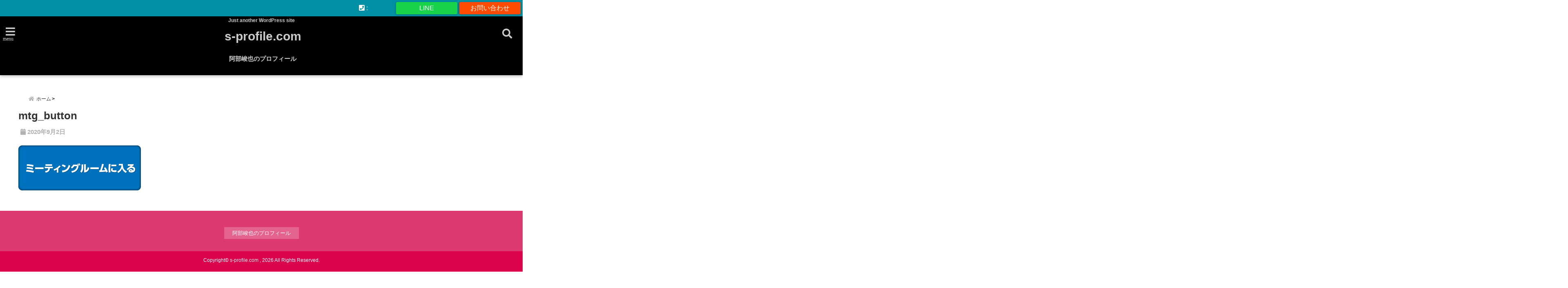

--- FILE ---
content_type: text/html; charset=UTF-8
request_url: https://s-profile.com/naoto-okuno/mtg_button/
body_size: 15603
content:
<!DOCTYPE html>
<!--[if lt IE 7]> <html class="ie6" dir="ltr" lang="ja"
	prefix="og: https://ogp.me/ns#" > <![endif]-->
<!--[if IE 7]> <html class="i7" dir="ltr" lang="ja"
	prefix="og: https://ogp.me/ns#" > <![endif]-->
<!--[if IE 8]> <html class="ie" dir="ltr" lang="ja"
	prefix="og: https://ogp.me/ns#" > <![endif]-->
<!--[if gt IE 8]><!--> <html dir="ltr" lang="ja"
	prefix="og: https://ogp.me/ns#" > <!--<![endif]-->
<head>
<meta charset="UTF-8" />
<meta name="viewport" content="width=device-width,initial-scale=1.0,user-scalable=no">
<meta name="format-detection" content="telephone=no" />
<meta name="theme-color" content="#4285f4">


<meta name="description" content="" />
<!-- OGP -->
<meta property="og:type" content="website">
<meta property="og:title" content="mtg_button" />
<meta property="og:description" content="" />
<meta property="og:url" content="https://s-profile.com/naoto-okuno/mtg_button/" />
<meta property="og:image" content="">
<meta property="og:site_name" content="s-profile.com" />
<meta property="og:locale" content="ja_JP" />
<meta property="fb:admins" content="280000225843319" />
<meta property="fb:app_id" content="1760580897575502" />
<meta name="robots" content="max-image-preview:large" />
<!-- /OGP -->
<style>
*{margin:0;padding:0}
main,article,aside,header,canvas,details,figcaption,figure,footer,nav,section,summary{display:block}
body{font-family:font-family: Helvetica Neue, Helvetica, Hiragino Sans, 'ヒラギノ角ゴ ProN W3', Hiragino Kaku Gothic ProN, "メイリオ", Meiryo, sans-serif;min-width:320px;word-wrap:break-word;background-color:#f2f2f2;overflow:hidden}
#wpadminbar{position:fixed!important}
#totalcover{position:relative}
#header-gazou-pc{display:none;}
.gf{font-family:'Yeseva One',sans-serif;font-weight:700}
a{position:relative;color:#4169e1;display:inline-block;text-decoration:underline;transition:.3s}
img,video,object{max-width:100%;height:auto;border:none;vertical-align:bottom;-webkit-transition:.8s;-moz-transition:.8s;-o-transition:.8s;-ms-transition:.8s;transition:.8s}
.smanone{display:none}
.clearfix:after{content:".";display:block;clear:both;height:0;visibility:hidden}
.clearfix{display:inline-block}
.clearfix{display:block}
.clear{clear:both}
iframe{max-width:100%;max-height:100%}
p{font-size:16px;font-weight:300;line-height:1.9em;margin-bottom:20px;clear:both}
header .sitename{font-size:22px;font-weight:800;color:#fff;line-height:22px;padding:0;height:40px;margin-bottom:0}
header .sitename a{font-size:22px;width:90%;color:#333;text-decoration:none;font-weight:700;line-height:40px}
header h1{font-size:12px;color:#666;font-weight:400}
header a{color:#FFF;text-decoration:none}
header .descr{height:12px;text-align:center;font-size:10px;padding:0 10px 3px;color:#666;font-weight:700;margin:0 .67em;line-height:12px}
ul.breadcrumb li {list-style: none;	font-size:12px;}
ul.breadcrumb li a { display: block;float:left; padding: 2px 0 2px 0;margin: 0 5px 0 0;}
ul.breadcrumb li:first-child a:before {content: "\f015";font-family: "Font Awesome\ 5 Free";font-weight: bold;color: #000;margin-right: 5px;}
ul.breadcrumb li a:after {content: ">";font-weight: bold;margin:0 10px 0 2px;margin-right: 5px;color:#010101;}
ul.breadcrumb li:last-child{display:none;}
h2{font-weight:700;font-size:20px;padding:1em 1.5em;background:#f6f6f6;margin:10px 0;border-radius:3px;color:#1a1a1a;line-height:1.6em}
h3 a{color:#333;font-weight:800;text-decoration:none}
#footer-navigation{margin:10px 0 30px}
#footer{background:#997a3d}
#footer_w{width:2000px;margin:20px auto;text-align:left}
#topnews h3{border-width:0}
#topnews dl.clearfix{position:relative;padding:8px 5px;margin:0 0 15px;transition:.3s ease;overflow:hidden;border-radius:2px;box-shadow:0 1px 4px rgba(0,0,0,.3)}
.readmore{display:none}
#topnews .trim{height:90px;overflow:hidden}
#topnews dt{width:40%;float:left;position:relative}
#topnews dt a{width:100%}
#topnews dt img{width:100%}
.category_info p{position:absolute;z-index:1;background:#4899b2;padding:3px;font-size:12px;line-height:14px;color:#fff}
#topnews dd{width:56%;padding:2px 5px;float:left}
#topnews .clearfix dd h3{font-size:14px;font-weight:700;padding:0;margin-bottom:2px}
#topnews .clearfix dd h3 a{font-weight:500;color:#333;text-decoration:none;line-height:1.3em;font-size:.9em}
#topnews .clearfix dd p{font-size:16px;color:#666;line-height:18px}
#topnews .clearfix dd .blog_info p{float:left;font-size:12px;font-weight:700;color:#009fc1;line-height:13px;margin:0 0 3px;padding:0 2px;width:100%}
li.recentcomments a:before{display:none}
#side aside ul li{list-style:none}
#side aside ul{margin:0 5px;padding:5px}
#side aside h4{font-size:14px;font-weight:700;background:#fc51a2;color:#870e4e;padding:10px 5px 10px 10px;margin:0 5px;line-height:33px;border-radius:.15em;clear:both}
#side aside ul li a{display:inline-block;line-height:1.8em;margin:5px 0 15px;padding:0 5px 0 35px;list-style:none}
#side aside ul li a:before{content:"\f35a";font-family:Font Awesome\ 5 Free;position:absolute;left:3px;color:#656565;font-weight:700;font-size:1.2em;top:1px}
#side aside #mybox ul{color:#1a1a1a;margin-bottom:20px;padding:0 5px 10px;border-radius:3px;list-style:none}
#side p{font-size:.8em;line-height:24px}
#before-footer{clear:both}
#before-footer-inner{clear:both}
#main-navigation ul{position:relative;left:50%;float:left}
#main-navigation ul li{list-style:none;padding:0 10px;font-size:13px;display:block;position:relative;left:-50%;float:left}
#main-navigation ul li a{color:#fff;padding:10px;border-radius:1px;background:rgba(255,255,255,0);position:relative;margin:0;font-weight:700;font-size:15px}
#main-navigation li a{text-align:center;text-decoration:none;padding:5px 10px;display:block;-webkit-transition:all .3s ease;-moz-transition:all .3s ease;-o-transition:all .3s ease;transition:all .3s ease}
#main-navigation li ul{display:none;background:rgba(18,16,94,0);border-top:1px #ccc;border-bottom:1px #ccc;border-radius:2px;padding:0;position:absolute;top:100%;left:0;margin:0 0 0 -1px;z-index:999}
#footer-navigation ul{position:relative;left:50%;float:left}
#footer-navigation ul li{list-style:none;padding-left:0;font-size:13px;display:inline;position:relative;left:-50%;float:left}
#footer-navigation li a{text-align:center;margin:10px 5px;text-decoration:none;padding:5px 20px;display:block;font-size:.8em;line-height:1.5em;font-weight:500;color:#fff;background:rgba(255,255,255,0.21)}
#side aside #search{padding-bottom:0;position:relative;clear:both;margin:10px}
#mybox input#s{margin-top:10px;background:#e8e8e8}
form#searchform{position:relative}
#search{margin:75px 10px}
#s{height:60px;color:#333;font-size:16px;border-radius:3px;border-top-style:none;border-right-style:none;border-bottom-style:none;border-left-style:none;background:#fff;z-index:1;padding:10px 50px 10px 5px;width:100%;box-sizing:border-box;position:relative;box-shadow:0 1px 5px rgba(0,0,0,.3)}
button#searchsubmit{width:45px;height:45px;padding:0;font-family:Font Awesome\ 5 Free;font-size:28px;border:none;background:transparent;position:absolute;z-index:1;top:12px;right:5px;color:#5a5a5a}
#side aside button#searchsubmit{top:20px}
#side aside .side-profile a{font-weight:bold;}
.pagination{clear:both;position:relative;font-size:18px;line-height:18px;margin:0 20px 20px;padding:0 0 40px}
.pagination span,.pagination a{display:block;float:left;border-radius:3px;margin:2px 2px 2px 0;padding:6px 9px 5px;text-decoration:none;width:auto;color:#45b0e6}
.pagination .current{padding:6px 9px 5px;color:#fff;background-color:#45b0e6}
#page-top{position:fixed;z-index:997;bottom:70px;right:0;font-size:30px}
#header-upper-area{max-width:100%;padding:0;background:#FFF;margin:0 auto;box-shadow:0 2px 8px 0 rgba(0,0,0,.3);position:relative;z-index:2;width:100%}
.transmission #header-upper-area{position:absolute;background:rgba(0,0,0,0);box-shadow:0 0 0}
.transmission .header-info{position:absolute;bottom:0}
#logo-area{padding:0 10px;margin:0 auto;text-align:center;position:relative}
#logo{width:100%;text-align:center;margin:0 auto}
p.sitename{padding:3px 0;margin:0 35px;height:100%;min-height:40px}
#header-gazou-area{max-width:2500px;padding:0;margin:0 auto;position:relative;overflow:hidden}
#navi-area{text-align:center;max-width:1200px;padding:10px;margin:0 auto}
#top-upper{max-width:1200px;padding:0 auto;margin:0 auto 15px}
#top-under{max-width:820px;margin:0 auto;float:none;clear:both}
header{text-align:center;padding-top:3px}
#gazou{height:auto;max-width:100%!important}
footer{clear:both;padding:20px 0;text-align:center}
html{overflow:auto}
body{overflow:hidden}
footer{margin:0 -200%;padding:20px 200%}
#side aside a{font-weight:400;color:#333;text-decoration:none}
#footer_w{width:100%;margin:0 auto 20px;padding:0}
#footer{clear:both;float:none;width:auto;position:static!important}
#spnaviwrap{padding:0;text-align:center;clear:both}
#spnaviwrap .spnavi ul li{float:left;display:block;width:300px;max-width:23%;height:100%;margin:0 1% 2px}
#spnaviwrap .spnavi ul li{padding:0}
#spnaviwrap .spnavi ul li a{display:-webkit-flex;display:flex;-webkit-align-items:center;align-items:center;-webkit-justify-content:center;justify-content:center;position:relative;height:16px;line-height:12px;text-align:left;padding:7px 5px;color:#fff;font-size:10px;font-weight:700;border-radius:3px}
#speheader{overflow:hidden;background-image:url();background-position:50% 50%;background-repeat:no-repeat;background-size:cover;-webkit-background-size:cover;-moz-background-size:cover;-o-background-size:cover;height:300px;margin:0 -100px;font-size:10px}
#header-sp-wrap{overflow:hidden;height:100%;}
#header-sp{position:relative;margin:-5px -0}
#header-sp-innner-center{position: absolute;top: 50%;left: 50%;-webkit-transform: translate(-50%,-50%);-moz-transform: translate(-50%,-50%);-ms-transform: translate(-50%,-50%);-o-transform: translate(-50%,-50%);transform: translate(-50%,-50%);width: 90%;height: auto;}
.header-info{display:block;font-size:.85em;text-align:center;margin:0 auto;padding:0;position:absolute;width:100%}
.header-info a{width:80%;display:block;color:#fff;font-weight:700;padding:7px 10px;border-radius:30px;margin:10px auto;text-decoration:none;box-shadow:0 3px 8px -3px rgba(0,0,0,.3);background:#ff0074;position:relative;z-index:1}
#wrapper{max-width:600px;padding:0;margin:0 auto}
#content{float:left;margin:0 auto;width:100%}
#contentInner{background:#fff;border-radius:2px}
main{margin:0 0 10px;padding:0 5px 40px}
.lpwide2{background:#fff;margin:0 -100px;padding:20px 100px;clear:both}
.lpwide2-inner{max-width:420px;width:100%;padding:0}
.textwidget{margin:0;padding:5px}
#copy{background:#000;padding:5px 500px 10px;text-align:center;color:#fff;width:auto;margin:0 -500px;clear:both}
#copy a{color:#eaeaea;text-decoration:none}
#copy p{margin-bottom:0;font-size:.75em}
.ripple{position:relative;overflow:hidden}
h2.toppage{background:none;text-align:center;margin:0}
#start-menu{display:none}
#left-menu{width:40px;height:40px;line-height:40px;border-radius:3px;text-align:center;font-size:23px;color:#fff;position:absolute;z-index:1;padding:3px;top:-5px;left:-1px;animation:fadeIn .5s ease 0 1 normal}
.menu-title{font-family:'Noto Sans JP';position:absolute;font-size:10px;top:25px;left:7px;animation:fadeIn .3s ease 0 1 normal;color:#fff}
#left-menu-wrap ul li a{color:#2d2d2d;font-size:.9em;font-weight:700;width:100%;padding:5px;margin:5px 0}
#left-menu-wrap ul{list-style:none}
#left-menu-wrap ul.sub-menu{padding-left:20px}
#left-menu-wrap ul.sub-menu a{font-weight:500}
#left-menu-wrap{position:fixed;z-index:998;top:0;left:-400px;overflow:hidden;width:265px;height:85%;overflow-y:auto;color:#1a1a1a;text-align:left;background:#fff;margin:0 auto;padding:150px 10px 0;border-radius:3px;box-shadow:0 5px 14px 3px rgba(0,0,0,.3)}
.left-menu-yohaku{padding:50px}
.left-menu-header{display:block;background:#3298b0;position:absolute;top:0;height:150px;width:100%;left:0}
.left-menu-header p.sitename{display:block;position:relative;top:80px;padding:5px;margin:0}
.left-menu-close{display:none}
#start-search{display:none}
#search-button{position:absolute;z-index:1;padding:3px;top:-2px;right:5px;width:36px;height:36px;line-height:38px;border-radius:50%;text-align:center;font-size:20px;color:#fff;-webkit-transition:all .3s ease;-moz-transition:all .3s ease;-o-transition:all .3s ease;overflow:hidden;z-index:997}
#search-button-close{display:none}
#search-wrap{display:none}
li.cat-item{list-style:none}
#footer_w{width:98%;margin:0 2% 20px;padding:0}
#top-under{max-width:800px}
#before-footer .textwidget{padding:0 10px}
.header-contact{position:fixed;bottom:0;width:100%;left:0;text-align:center;z-index:3}
#wp-a11y-speak-polite{display:none}
.footer-fix-menu{position:fixed;bottom:0;height:65px;background:#f3f3f3;z-index:9999;border-top:1px solid #ccc}
.footer-fix-menu a{color:#494949;text-decoration:none}
.footer-table-ul.pcnone{display:table;padding:0;table-layout:fixed;text-align:center;width:100%}
.footer-table-ul.pcnone li{display:table-cell;vertical-align:top;height:65px;background:#f3f3f3}
.footer-icon{font-size:1.5em}
.footer-memu-text{font-size:10px;margin:2px 0 0}
.social-share-button{max-width:320px;margin:0 auto;padding:10px;text-align:center}
.social-share-button ul{padding:0;margin:10px 0}
#side aside #mybox .social-share-button ul{padding:0;margin:0}
#side aside .social-share-button ul li a{display:block;padding:0;margin:0 auto;width:40px;font-size:1.4em;border-radius:50%;color:#333}
#side aside .social-share-button ul li{line-height:1.5em;padding:5px}
.social-share-button ul{display:table;table-layout:fixed;text-align:center;width:100%}
.social-share-button ul li{display:table-cell;vertical-align:center}
.social-share-button ul li a:before{display:none}
.side-name{font-size:1.2em;font-weight:700;text-align:center;margin:3px 0}
.side-job{text-align:center;font-size:.85em;font-weight:700;margin:10px auto;line-height:20px}
.side-profimg{text-align:center;margin:0}
.side-profimg img{border-radius:50%;margin:0}
.side-profile p{margin:10px 0;padding:0 5px}
.side-profile .social-share-button{padding:0}
.social-prof-link a{padding:10px}
@media only screen and (min-width: 420px){
ul.breadcrumb li a {margin: 10px 5px 10px 0;}
}
@media only screen and (min-width: 781px) {
.footer-table-ul.pcnone{display:none;}
#header-gazou-pc{display:block;}
}
</style>
<!-- レンダリングブロック対応 animatedCSS-->
<script>
requestAnimationFrame(function(l){l=document.createElement('link');
l.rel='stylesheet';l.href='https://s-profile.com/wp-content/themes/seal1_5/css/animate.css';document.head.appendChild(l)})
</script>
<!-- レンダリングブロック対応 Fontawesome-->
<script>
requestAnimationFrame(function(l){l=document.createElement('link');
l.rel='stylesheet';l.href='https://use.fontawesome.com/releases/v5.5.0/css/all.css';document.head.appendChild(l)})
</script>
<link rel="alternate" type="application/rss+xml" title="s-profile.com RSS Feed" href="https://s-profile.com/feed/" />
<link rel="pingback" href="https://s-profile.com/xmlrpc.php" />
<link rel="pingback" href="https://s-profile.com/xmlrpc.php" />
<link rel="preconnect" href="https://use.fontawesome.com">
<link rel="preconnect" href="https://ajax.googleapis.com">
<link rel="preconnect" href="https://fonts.googleapis.com">
<link rel="preconnect" href="https://connect.facebook.net">
<link rel="preconnect" href="https://p.rfihub.com">
<link rel="preconnect" href="https://tags.bkrtx.com">
<link rel="preconnect" href="https://www.googletagmanager.com">
<link rel="preconnect" href="https://cdn.treasuredata.com">
<link rel="preconnect" href="https://uh.nakanohito.jp">
<link rel="preconnect" href="https://a.o2u.jp">
<link rel="preconnect" href="https://sync.im-apps.net">
<link rel="preconnect" href="https://jp-gmtdmp.mookie1.com">
<link rel="preconnect" href="https://www.googleadservices.com">
<link rel="preconnect" href="https://cm.g.doubleclick.net">
<link rel="preconnect" href="https://cdn.audiencedata.net">
<link rel="preconnect" href="https://ps.eyeota.net">
<link rel="preconnect" href="https://tg.socdm.com">

		<!-- All in One SEO 4.3.1.1 - aioseo.com -->
		<title>mtg_button | s-profile.com</title>
		<meta name="robots" content="noindex, nofollow, max-snippet:-1, max-image-preview:large, max-video-preview:-1" />
		<link rel="canonical" href="https://s-profile.com/naoto-okuno/mtg_button/" />
		<meta name="generator" content="All in One SEO (AIOSEO) 4.3.1.1 " />
		<meta property="og:locale" content="ja_JP" />
		<meta property="og:site_name" content="s-profile.com" />
		<meta property="og:type" content="article" />
		<meta property="og:title" content="mtg_button | s-profile.com" />
		<meta property="og:url" content="https://s-profile.com/naoto-okuno/mtg_button/" />
		<meta property="article:published_time" content="2020-09-01T15:17:49+00:00" />
		<meta property="article:modified_time" content="2020-09-01T15:17:49+00:00" />
		<meta name="twitter:card" content="summary_large_image" />
		<meta name="twitter:title" content="mtg_button | s-profile.com" />
		<script type="application/ld+json" class="aioseo-schema">
			{"@context":"https:\/\/schema.org","@graph":[{"@type":"BreadcrumbList","@id":"https:\/\/s-profile.com\/naoto-okuno\/mtg_button\/#breadcrumblist","itemListElement":[{"@type":"ListItem","@id":"https:\/\/s-profile.com\/#listItem","position":1,"item":{"@type":"WebPage","@id":"https:\/\/s-profile.com\/","name":"\u30db\u30fc\u30e0","description":"Just another WordPress site","url":"https:\/\/s-profile.com\/"},"nextItem":"https:\/\/s-profile.com\/naoto-okuno\/mtg_button\/#listItem"},{"@type":"ListItem","@id":"https:\/\/s-profile.com\/naoto-okuno\/mtg_button\/#listItem","position":2,"item":{"@type":"WebPage","@id":"https:\/\/s-profile.com\/naoto-okuno\/mtg_button\/","name":"mtg_button","url":"https:\/\/s-profile.com\/naoto-okuno\/mtg_button\/"},"previousItem":"https:\/\/s-profile.com\/#listItem"}]},{"@type":"ItemPage","@id":"https:\/\/s-profile.com\/naoto-okuno\/mtg_button\/#itempage","url":"https:\/\/s-profile.com\/naoto-okuno\/mtg_button\/","name":"mtg_button | s-profile.com","inLanguage":"ja","isPartOf":{"@id":"https:\/\/s-profile.com\/#website"},"breadcrumb":{"@id":"https:\/\/s-profile.com\/naoto-okuno\/mtg_button\/#breadcrumblist"},"datePublished":"2020-09-01T15:17:49+09:00","dateModified":"2020-09-01T15:17:49+09:00"},{"@type":"Organization","@id":"https:\/\/s-profile.com\/#organization","name":"s-profile.com","url":"https:\/\/s-profile.com\/"},{"@type":"WebSite","@id":"https:\/\/s-profile.com\/#website","url":"https:\/\/s-profile.com\/","name":"s-profile.com","description":"Just another WordPress site","inLanguage":"ja","publisher":{"@id":"https:\/\/s-profile.com\/#organization"}}]}
		</script>
		<!-- All in One SEO -->

<link rel='dns-prefetch' href='//ajax.googleapis.com' />
<link rel='dns-prefetch' href='//www.google.com' />
<link rel="alternate" title="oEmbed (JSON)" type="application/json+oembed" href="https://s-profile.com/wp-json/oembed/1.0/embed?url=https%3A%2F%2Fs-profile.com%2Fnaoto-okuno%2Fmtg_button%2F" />
<link rel="alternate" title="oEmbed (XML)" type="text/xml+oembed" href="https://s-profile.com/wp-json/oembed/1.0/embed?url=https%3A%2F%2Fs-profile.com%2Fnaoto-okuno%2Fmtg_button%2F&#038;format=xml" />
<style id='wp-img-auto-sizes-contain-inline-css' type='text/css'>
img:is([sizes=auto i],[sizes^="auto," i]){contain-intrinsic-size:3000px 1500px}
/*# sourceURL=wp-img-auto-sizes-contain-inline-css */
</style>
<style id='wp-emoji-styles-inline-css' type='text/css'>

	img.wp-smiley, img.emoji {
		display: inline !important;
		border: none !important;
		box-shadow: none !important;
		height: 1em !important;
		width: 1em !important;
		margin: 0 0.07em !important;
		vertical-align: -0.1em !important;
		background: none !important;
		padding: 0 !important;
	}
/*# sourceURL=wp-emoji-styles-inline-css */
</style>
<link rel='stylesheet' id='wp-block-library-css' href='https://s-profile.com/wp-includes/css/dist/block-library/style.min.css?ver=6.9' type='text/css' media='all' />
<style id='wp-block-library-inline-css' type='text/css'>
/*wp_block_styles_on_demand_placeholder:69673b896ea88*/
/*# sourceURL=wp-block-library-inline-css */
</style>
<style id='classic-theme-styles-inline-css' type='text/css'>
/*! This file is auto-generated */
.wp-block-button__link{color:#fff;background-color:#32373c;border-radius:9999px;box-shadow:none;text-decoration:none;padding:calc(.667em + 2px) calc(1.333em + 2px);font-size:1.125em}.wp-block-file__button{background:#32373c;color:#fff;text-decoration:none}
/*# sourceURL=/wp-includes/css/classic-themes.min.css */
</style>
<link rel='stylesheet' id='toc-screen-css' href='https://s-profile.com/wp-content/plugins/table-of-contents-plus/screen.min.css?ver=2302' type='text/css' media='all' />
<link rel='stylesheet' id='ppress-frontend-css' href='https://s-profile.com/wp-content/plugins/wp-user-avatar/assets/css/frontend.min.css?ver=4.7.0' type='text/css' media='all' />
<link rel='stylesheet' id='ppress-flatpickr-css' href='https://s-profile.com/wp-content/plugins/wp-user-avatar/assets/flatpickr/flatpickr.min.css?ver=4.7.0' type='text/css' media='all' />
<link rel='stylesheet' id='ppress-select2-css' href='https://s-profile.com/wp-content/plugins/wp-user-avatar/assets/select2/select2.min.css?ver=6.9' type='text/css' media='all' />
<link rel='stylesheet' id='style-css' href='https://s-profile.com/wp-content/themes/seal1_5/style.css?ver=6.9' type='text/css' media='all' />
<link rel='stylesheet' id='child-style-css' href='https://s-profile.com/wp-content/themes/seal1_5_child/style.css?ver=6.9' type='text/css' media='all' />
<link rel="https://api.w.org/" href="https://s-profile.com/wp-json/" /><link rel="alternate" title="JSON" type="application/json" href="https://s-profile.com/wp-json/wp/v2/media/146" /><link rel='shortlink' href='https://s-profile.com/?p=146' />
<!-- Google Tag Manager -->
<script>(function(w,d,s,l,i){w[l]=w[l]||[];w[l].push({'gtm.start':
new Date().getTime(),event:'gtm.js'});var f=d.getElementsByTagName(s)[0],
j=d.createElement(s),dl=l!='dataLayer'?'&l='+l:'';j.async=true;j.src=
'https://www.googletagmanager.com/gtm.js?id='+i+dl;f.parentNode.insertBefore(j,f);
})(window,document,'script','dataLayer','GTM-KBPSFFD');</script>
<!-- End Google Tag Manager -->

<style type="text/css">




/*カスタマイザーサイトカラー*/
/*1-AB*/
#header-upper-area {
	background: -webkit-linear-gradient(left, #000000, #000000); 
	background: linear-gradient(to right, #000000, #000000); 
}

/* 2*/
#left-menu { color: #cacaca;}
header .sitename a { color: #cacaca;}
header h1 { color: #cacaca;}
header .descr { color: #cacaca;}
.menu-title { color: #cacaca;}
header .sitename { color: #cacaca;}
#main-navigation ul li a { color: #cacaca;}
#search-button{ color: #cacaca;}
/*3*/
.left-menu-header { background:#4d4d4d;}
#left-menu-wrap h4 { background:#4d4d4d;}

/*4*/
#spnaviwrap .spnavi ul li a { color: #ffffff;}
#navi-large-area a { color: #ffffff;}

/* 5*/
#spnaviwrap .spnavi ul li a{ background:#333333;}
/* 6*/
#main-navigation li a:hover {color: #00c2d7;}


/* 7*/
#main-navigation li a:hover{ background:#333333;}
/* 8*/
#main-navigation li ul li a{ color: #ffffff;}

/*9*/
#main-navigation li ul li a{background:#00c2d7;}



/* 8*/
body { color:#000000;}
.post h3 {	color:#000000;}

/* 9*/
a { color:#1a66ff;
}
/*ページャー*/
.pagination span, .pagination a {color: #1a66ff;}
.pagination .current {
	background-color: #1a66ff;
}
#comments input[type="submit"]{
	background-color: #1a66ff;
}
.kijisita-category a{background:#1a66ff;}
.hashtag a {color: #1a66ff;}
#prof-kijisita .prof-under-article-right-profurl a{background: #1a66ff;}
.tagcloud a{background: #1a66ff;}
#breadcrumb i.fa.fa-home{color: #1a66ff;}
#breadcrumb i.fa.fa-folder{color: #1a66ff;}
/* 10*/
a:hover { color:#50c1a3;}
/*ページャー*/
.pagination a:hover {background-color: #50c1a3;}
#comments input[type="submit"]:hover{background-color: #50c1a3;}

/* 11*/
.btn-wrap a{ 
	background:#F44336;
	border:2px solid #F44336;
}
.btn-wrap.kotei1 a{ 
	background:#F44336;
	border:1px solid #F44336;
}

.btn-wrap.ghost a {
    border: 2px solid #F44336;
    color: #F44336;
}

/* 12*/
/*普通のボタンの色*/
.btn-wrap a:hover{ 
	background:#FF9800;
	border:2px solid #FF9800;
}
/*固定幅1のボタン*/
.btn-wrap.kotei1 a:hover{ 
	background:#FF9800;
	color:#fff;
	border:1px solid #FF9800;
}
.btn-wrap.ghost a:hover {
    border: 2px solid #FF9800;
	background:#FF9800;
    color: #fff;
}

/* 13*/
.btn-wrap.spe a {
	border: 2px solid #bf272d;
	background-color:#bf272d;
}

.btn-wrap.spe a::before,
.btn-wrap.spe a::after {
	background: #bf272d;
}
.btn-wrap.spe2 a {
	border: 2px solid #bf272d;
	background-color:#bf272d;
}

.btn-wrap.spe2 a::before,
.btn-wrap.spe2 a::after {
	background: #bf272d;
}
.btn-wrap.ghostspe a {
	border: 2px solid #bf272d;
	color: #bf272d;
}
.btn-wrap.zoomin a {
	border: 2px solid #bf272d;
	color: #bf272d;
}
.btn-wrap.zoomin a:hover::after {
	background: #bf272d;
}
.btn-wrap.zoomin a:hover {
	background-color: #bf272d;
	border-color: #bf272d;
}
.btn-wrap.down a{
	border: 2px solid #bf272d;
	color: #bf272d;
}
.btn-wrap.down a::after {
	background: #bf272d;
}


/* 14*/
.btn-wrap.spe a:hover {
	border-color: #2ad3a6;
	color: #2ad3a6;
}

.btn-wrap.spe a:hover::before,
.btn-wrap.spe a:hover::after {
	background-color: #2ad3a6;
}
.btn-wrap.spe2 a:hover {
	border-color: #2ad3a6;
	color: #2ad3a6;
}

.btn-wrap.spe2 a:hover::before,
.btn-wrap.spe2 a:hover::after {
	background-color: #2ad3a6;
}
.btn-wrap.ghostspe a:hover {
	background-color: #2ad3a6;
	border-color: #2ad3a6;
}


/* 15*/
.post h2{background: #ffffff;}
h2{background: #ffffff;}
.post .fukidasi h2{background: #ffffff;}
.post .material h2{background: #ffffff;}
.post .fukidasi h2:after{border-top: 15px solid #ffffff;}
.post .shadow h2{background: #ffffff;}
.post .ribbon h2{background: #ffffff;}
.post .ribbon h2::before,
.post .ribbon h2::after{border-top: 5px solid #ffffff;}
.post .ribbon h2::before{border-left: 5px solid #ffffff;}
.post .ribbon h2::after{border-right: 5px solid #ffffff;}
.post .under-gradline h2{color:#ffffff;}
.post .under-gradline h2:after{
	background: -moz-linear-gradient(to right, #ffffff, transparent);
	background: -webkit-linear-gradient(to right, #ffffff, transparent);
	background: linear-gradient(to right, #ffffff, transparent);
}
.post .first-big h2{color:#1a1a1a;}
.post .first-big h2:first-letter {
	color:#ffffff;
	border-bottom:solid 3px #ffffff;
}
.post .hamiwaku h2{
	border-top: solid 3px #ffffff;
	border-bottom: solid 3px #ffffff;
	color:#ffffff;
}
.post .hamiwaku h2:before,.post .hamiwaku h2:after{
	background-color: #ffffff;
}
.post .chapter h2{
	border:3px solid #ffffff;
	color:#ffffff;
}
.post .chapter h2::after{color: #ffffff;}
.post .icon h2 {background:#ffffff;}
.post h3 {
	border-color: #ffffff;
	color:#ffffff;
}
.post .h3underline h3 {
	border-color: #ffffff;
	color:#ffffff;
}
.post .thin-underline h3 {
	border-color: #ffffff;
	color:#ffffff;
}
.post .lh3 h3{
	border-color: #ffffff;
	color:#ffffff;
}
.post .stripes h3:after {
background: -webkit-repeating-linear-gradient(-45deg, #ffffff, #ffffff 0px, #fff 2px, #fff 2px);
background: repeating-linear-gradient(-45deg, #ffffff, #ffffff 0px, #fff 2px, #fff 2px);
}
.post .box2 h3{color: #ffffff;}
.post .box2 h3::before{color: #ffffff;}
.post .box2 h3::after{color: #A1B8D1;}
.post h4{	color:#ffffff;}
.post .trans-color h4{	color:#ffffff;}
.post .cube-icon h4{	color:#ffffff;}
.post .left-border h4{border-color: #ffffff;}
.post .left-thin-border h4{border-color: #ffffff;}
#newposts h4.widgettitle {
background: #ffffff;
}
.sankaku {
    border-top: 30px solid #ffffff;
}
#side aside h4{background:#ffffff;}

/* 16*/
h2{color: #000000;}
.post .material h2{color: #000000;}
h2.toppage{color:#1a1a1a;}
h2.archiev{color:#1a1a1a;}
.post h2{color: #000000;}
.post .ribbon h2{color: #000000;}
.post .icon h2 {color: #000000;}
.post .icon h2:before{color: #000000;}
#newposts h4.widgettitle {color: #000000;}
#side aside h4{color: #000000;}
#newposts h4.widgettitle span{color: #000000;}

/* 17*/
ul.breadcrumb li:first-child a:before{color: #b1b1b1;}
.category_info p{background: #b1b1b1;}
.prof-under-article{background: #b1b1b1;}
#prof-kijisita{background: #b1b1b1;}
.blogbox p { color: #b1b1b1;}
.koukai { color: #b1b1b1;}
.koushin { color: #b1b1b1;}
#kanren .clearfix dt .blog_info {background: #b1b1b1;}
.post ul li:before {background: #b1b1b1;}
ol li:before  {color: #b1b1b1;}
.page-template-page-one-column main ul li:before {background: #b1b1b1;}
.page-template-page-one-column main ol li:before {color: #b1b1b1;}
.blog-card-title::before {background: #b1b1b1;}
.share-wrap{background: #b1b1b1;}
.p-entry__push {background: #b1b1b1;}
.p-shareButton__a-cont{background: #b1b1b1;}
.flow {background: #b1b1b1;}
.btn-wrap.kotei2 a{ 
	background:#b1b1b1;
	border:1px solid #b1b1b1;
}
.btn-wrap.kotei2 a:hover{ 
	color:#b1b1b1;
	border:1px solid #b1b1b1;
}
.prev dt{background: #b1b1b1;}
.next dt{background: #b1b1b1;}
#topnews .clearfix dd .blog_info p{color: #b1b1b1;}
.readmore.wide-card{ color: #b1b1b1;}
#newposts span{ color: #b1b1b1;}
p.has-drop-cap:not(:focus)::first-letter{ color: #b1b1b1;}
/* 18*/
.category_info p{ color: #000000;}
.prof-under-article-title{ color: #000000;}
.blog-card-title::before{ color: #000000;}
.p-entry__push{ color: #000000;}
.p-entry__note{ color: #000000;}
.p-shareButton__a-cont__btn p{ color: #000000;}
.prev dt a{ color: #000000;}
.next dt a{ color: #000000;}
.prof-under-article{ color: #000000;}
.prof-under-article-right-sns a{ color: #000000;}
.prof-under-article-name a{ color: #000000;}
/* 19*/
#cta-area{
	border-color:#b1b1b1;
	background:#b1b1b1;
}

/* 20*/
#footer {	background: #db396f;
	}

/* 21*/
#footer h4 {
	color: #ffffff;
}
#footer h4 a {
	color: #ffffff;
}
#footer-navigation li a{
	color: #ffffff;
}
#footer_w ul li {
	color: #ffffff;
}
#footer .copy {
	color: #ffffff;
}
#footer p {
	color:#ffffff;
}

#footer_w a:hover {
		color: #ffffff;
	}
/* 22*/
#footer_w a {
		color: #ffffff;
	}
#footer .copy a {
		color: #ffffff;
	}
#footer_w ul li a:before {
		color: #ffffff;
}
/* 23*/
#copy{background:#db044c;}

/* 24*/
#page-top a{background:#00c2d7;}

/* 25*/
.header-info a{	background: #00c2d7;}

/* 26*/
.header-info a:hover{	background: #0090a5;}

/* 27*/
#topnews dl.clearfix{background: #ffffff;}
#newposts dl.clearfix{background: #ffffff;}
.prev.ripple, .next.ripple{background: #ffffff;}
.kanren dl{background: #ffffff;}
.side-profile{background: #ffffff;}
.cardlink dl{background: #ffffff;}
/* 28*/
#topnews .clearfix dd h3 a{color: #000000;}
#newposts dl dd a{color: #000000;}
.prev-title p, .next-title p{color: #000000;}
.prev-label, .next-label{color: #000000;}
.kanren dd h5{color: #000000;}
.side-profile{color: #000000;}
#side aside .side-profile a{color: #000000;}
#side aside .social-share-button ul li a{color: #000000;}
.cardlink a{color: #000000;}
/* 31.32 */
.header-contact{background: #0090a5;}
.contact-message{color: #ffffff;}
.contact-tel a{color:#fff;}

/* 34.35 */
body{background:#ffffff;}
#contentInner{background:#ffffff;}

/*36.37*/
#toc_container p.toc_title, #toc_container{background:#b1b1b1;}
#toc_container p.toc_title:before{ color: #000000;}
#toc_container a,#toc_container p.toc_title,#toc_container p.toc_title a{ color: #000000;}


/*カスタマイザーの切替え部分反映用*/
/*アイキャッチ画像右上のプロフィール表示・非表示*/
.writer {display:}
/*アイキャッチ画像直後のプロフィール表示・非表示*/
#prof-upper-article{display:;}
/*記事下のプロフィール表示・非表示*/
#prof-kijisita{display:;}
/*この記事気に入ったらいいね表示・非表示*/
.share-wrap{display:;}


/*ヘッダーのサブタイトルキャッチコピー部分の表示・非表示*/
header .descr {display:;}
.header-fixed-area-desc {display:;}

/*SP・Tablet用のナビ部分の表示・非表示*/
.spnavi {display:;}
.header-fixed-area-spnavi {display:;}

/*モバイルのフッターメニューの表示・非表示*/
#footer-kotei {display:;}

/*モバイルのフッターインスタボタンの表示・非表示*/
#instagram-box {display:;}

/*コメント部分の表示・非表示*/
#comments {display:;}

/*サイト全体のフォント変更*/
body{	font-family:;	}

/*投稿日表示・非表示*/
.blogbox{display:;}
#topnews .clearfix dd .blog_info p{display:;}

/*前の記事へ次の記事へ表示・非表示*/
#p-navi{display:;}

/*関連記事表示・非表示*/
#kijisita-wrap{display:;}

/*アイキャッチ画像表示・非表示*/
#eyecatch{display:;}

/*パンくずの表示位置*/
#breadcrumb{max-width:;}

/*ビジネスメニュー部分表示・非表示*/
.header-contact{display:;}
/*ビジネスメニューボタン表示・非表示*/
.contact-tel{display:;}
.contact-line{display:;}
.contact-mail{display:;}

/*スマホフッター固定メニュー*/
.footer-fix-menu{display:;}
/*1個目*/
.footer-table-ul li:first-child{background:;}
.footer-table-ul li:first-child a{color:;}
/*2個目*/
.footer-table-ul li:nth-child(2){background:;}
.footer-table-ul li:nth-child(2) a{color:;}
/*3個目*/
.footer-table-ul li:nth-child(3){background:;}
.footer-table-ul li:nth-child(3) a{color:;}
/*4個目*/
.footer-table-ul li:nth-child(4){background:;}
.footer-table-ul li:nth-child(4) a{color:;}
/*5個目*/
.footer-table-ul li:nth-child(5){background:;}
.footer-table-ul li:nth-child(5) a{color:;}
@media only screen and (min-width: 781px) {
.contact-tel a{color: #ffffff;}
}
</style>

<meta name="generator" content="Elementor 3.11.1; settings: css_print_method-external, google_font-enabled, font_display-auto">
<style type="text/css">.broken_link, a.broken_link {
	text-decoration: line-through;
}</style><link rel="icon" href="https://s-profile.com/wp-content/uploads/2020/07/cropped-icon-32x32.png" sizes="32x32" />
<link rel="icon" href="https://s-profile.com/wp-content/uploads/2020/07/cropped-icon-192x192.png" sizes="192x192" />
<link rel="apple-touch-icon" href="https://s-profile.com/wp-content/uploads/2020/07/cropped-icon-180x180.png" />
<meta name="msapplication-TileImage" content="https://s-profile.com/wp-content/uploads/2020/07/cropped-icon-270x270.png" />

<!-- その他 -->
</head>
<body class="attachment wp-singular attachment-template-default attachmentid-146 attachment-png wp-theme-seal1_5 wp-child-theme-seal1_5_child elementor-default elementor-kit-67">
<div id="totalcover">
<!-- お問い合わせ -->
<div class="header-contact clearfix">
	<div class="contact-mail"><a href="">お問い合わせ</a></div>
	<div class="contact-line"><a href="https://line.me/R/ti/p/%40" target="_blank" rel ="noopener">LINE</a></div>
	<div class="contact-tel"><a href="tel:"><i class="fas fa-phone-square"></i> :</a></div>
</div>
<!-- ヘッダーエリアカバー -->
 <!-- トップページの時 -->
<!-- トップページ以外の時 -->
<div id="header-upper-area" class="">
<header itemscope="itemscope" itemtype="http://schema.org/WPHeader" >
<!-- キャプション -->
	    <p class="descr ">
    Just another WordPress site    </p>
	<!-- キャッチコピー -->
<!-- ロゴ・タイトルエリア -->		
<div id="logo-area">
	<!-- 左ハンバーガーメニュー -->
<input type="checkbox" id="start-menu">
<label for="start-menu">
	<div id="left-menu" class="ripple"><i class="fa fa-bars" aria-hidden="true"></i></div>
		<div class="left-menu-close ">×</div>
		<div class="menu-title">menu</div>
	
</label> 
	<!-- 開いたときのメニュー -->
			<div id="left-menu-wrap">
				<div class="left-menu-header">
				<p class="sitename gf">
 			        			s-profile.com    			    			</p>	
				</div>
				<div class="left-menu-style">
				<div class="menu-global-menu-container"><ul id="menu-global-menu" class="menu"><li id="menu-item-46" class="menu-item menu-item-type-post_type menu-item-object-page menu-item-46"><a href="https://s-profile.com/shunya-abe/">阿部峻也のプロフィール</a></li>
</ul></div>				</div>
											 <div class="left-menu-yohaku"></div>
			 </div>
	<!-- 開いたときのメニュー -->		 
<!-- /左ハンバーガーメニュー -->	<!-- ロゴ又はブログ名 -->
	<div id="logo" class="">
    <p class="sitename gf"><a class="gf" href="https://s-profile.com/">
        s-profile.com        </a></p>	
	</div>
	<!-- ナビメニュー -->
	<div id="navi-area" class=" smanone">
    <nav id="main-navigation" class="smanone clearfix">
    <div class="menu-global-menu-container"><ul id="menu-global-menu-1" class="menu"><li class="menu-item menu-item-type-post_type menu-item-object-page menu-item-46"><a href="https://s-profile.com/shunya-abe/">阿部峻也のプロフィール</a></li>
</ul></div>    </nav>
	</div>
	<!-- ナビメニュー -->
<!-- モーダル検索 -->
	<input type="checkbox" id="start-search">
	<label for="start-search">
  		 <div id="search-button" class="ripple "><i class="fa fa-search" aria-hidden="true"></i></div>
		 <div id="search-button-close">×</div>
	</label> 
			<!-- 開いたときの検索フォーム -->
			<div id="search-wrap">
			<div id="search" class="">
  <form method="get" id="searchform" action="https://s-profile.com/">
    <label class="hidden" for="s">
          </label>
    <input type="text" placeholder="サイト内を検索"　value=""  name="s" id="s" />
<button type="submit" id="searchsubmit" value="Search"><i class="fas fa-search"></i></button>
</form>
</div>	
			</div>
			<!-- 開いたときの検索フォーム -->
<!-- /モーダル検索 --></div>
	<!-- スマホナビ --> 
<div id="spnaviwrap" class="pcnone">
	<div class="spnavi">
 	<nav id="main-navigation" class="pcnone clearfix">
	<div class="menu-global-menu-container"><ul id="menu-global-menu-2" class="menu"><li class="menu-item menu-item-type-post_type menu-item-object-page menu-item-46"><a href="https://s-profile.com/shunya-abe/">阿部峻也のプロフィール</a></li>
</ul></div>	</nav>
	</div>
</div>
<!-- /スマホナビ --> 
	<!-- /ロゴ・タイトル・ナビエリア -->
	<!-- ここで一旦フロートクリア -->
<div class="clear">
</div>
<!-- /ここで一旦フロートクリア -->
</header>
</div>
<!-- /header-upper-area --><!-- /トップページ以外の時 -->

<!--ヘッダー画像-->
<!-- /ヘッダー画像 --> 
<div id="wrapper"><!? **********ここからトップページにしか見せないウィジェット************ ?>
  
  
<!? **********ここまでトップページにしか見せないウィジェット************ ?><!--ヘッダー上お知らせ-->
	<!--ヘッダー上お知らせ-->
<div id="content">
  <div id="contentInner" class="">
<!--固定ページぱんくず -->
<!--ぱんくず -->
<div id="breadcrumb">
<ul class="breadcrumb" itemscope itemtype="http://schema.org/BreadcrumbList"><li itemprop="itemListElement" itemscope itemtype="http://schema.org/ListItem"><a href="https://s-profile.com" itemprop="item"><span itemprop="name">ホーム</span></a><meta itemprop="position" content="1" /></li><li itemprop="itemListElement" itemscope itemtype="http://schema.org/ListItem"><a href="https://s-profile.com/naoto-okuno/mtg_button/" itemprop="item"><span itemprop="name">mtg_button | s-profile.com</span></a><meta itemprop="position" content="2" /></li></ul>
</div>
<div class="clearfix"></div>
<!--/ ぱんくず --> 
<!--/ 固定ページぱんくず -->
    <main class="">
      <div class="post "> 
		<div id="container" class="  "> 

        <article>
            <!--ループ開始 -->
              
           <h1 class="entry-title">
              mtg_button            </h1>
<div class="titie-sita-area">
<div class="blogbox">
	<div class="koukai"><i class="fas fa-calendar"></i> 
 <time class="published" datetime="2020年9月2日"> 2020年9月2日</time>
	</div>
	<div class="koushin">
<!-- update date -->
    </div>
 </div>	
</div>	
            <p class="attachment"><a href='https://s-profile.com/wp-content/uploads/2020/09/mtg_button.png'><img decoding="async" width="300" height="110" src="https://s-profile.com/wp-content/uploads/2020/09/mtg_button.png" class="attachment-medium size-medium" alt="" srcset="https://s-profile.com/wp-content/uploads/2020/09/mtg_button.png 300w, https://s-profile.com/wp-content/uploads/2020/09/mtg_button-250x92.png 250w, https://s-profile.com/wp-content/uploads/2020/09/mtg_button-175x64.png 175w, https://s-profile.com/wp-content/uploads/2020/09/mtg_button-150x55.png 150w" sizes="(max-width: 300px) 100vw, 300px" /></a></p>
                            <!--ループ終了 --> 
     	   </div>
		<!--/container--> 
      </div>
      <!--/post--> 

<!? ここからトップページ（下） ?>
        
<!? ここまでトップページ（下） ?>
	  	 </article>
	</main>
	  	<div id="side">
<aside class="">

  <div id="mybox">
          </div>
  <!-- スマホだけのアドセンス -->
      <!-- /スマホだけのアドセンス -->


 <!-- スクロール広告用 -->
  <div id="scrollad">
 　　　<p></p>
      <!--ここにgoogleアドセンスコードを貼ると規約違反になるので注意して下さい-->

  </div>


</aside>
</div>	  <div class="clearfix"></div>
  </div>
  <!-- /#contentInner -->
</div>
<!--/#content -->
<!--ここからフッター直前フリースペース-->
<div id="before-footer" class="clearfix">
	<div id="before-footer-inner" class="clearfix">
		      			</div>
</div>
<!--ここまでフッター直前フリースペース-->
<footer id="footer">
<!-- 追加ウィジェット ここから-->


<div id="footer_w" class="clearfix">
     <div class="footer_l">
               </div>
     <div class="footer_c">
               </div>
     <div class="footer_r">
               </div>
  </div>
  <div class="clear"></div>
<!-- 追加ウィジェット ここまで-->


<!--フッターナビ-->
<div class="footer-navi">
  <nav id="footer-navigation" class="smanone clearfix">
<div class="menu-global-menu-container"><ul id="menu-global-menu-3" class="menu"><li class="menu-item menu-item-type-post_type menu-item-object-page menu-item-46"><a href="https://s-profile.com/shunya-abe/">阿部峻也のプロフィール</a></li>
</ul></div></nav>
</div>
<!-- スマホ・タブフッター固定メニュー -->
<div class="footer-fix-menu">
<ul class="footer-table-ul pcnone">
</ul>
</div>
<!-- /スマホ・タブフッター固定メニュー -->
<!--/フッター-->
</footer>
<div id="copy">
  <p class="copy">Copyright&copy;
    <a href="https://s-profile.com" rel="nofollow">s-profile.com</a>
    ,
    2026    All Rights Reserved.</p>
</div>
</div>
<!-- /#wrapper --> 
<!-- ページトップへ戻る -->
<div id="page-top"><a href="#" class="fa fa-angle-up ripple "></a></div>
<!-- ページトップへ戻る　終わり -->

<script type="text/javascript" src="//ajax.googleapis.com/ajax/libs/jquery/1.11.1/jquery.min.js?ver=6.9" id="jquery-js"></script>
<script type="text/javascript" id="toc-front-js-extra">
/* <![CDATA[ */
var tocplus = {"visibility_show":"\u8868\u793a","visibility_hide":"\u975e\u8868\u793a","width":"Auto"};
//# sourceURL=toc-front-js-extra
/* ]]> */
</script>
<script type="text/javascript" src="https://s-profile.com/wp-content/plugins/table-of-contents-plus/front.min.js?ver=2302" id="toc-front-js"></script>
<script type="text/javascript" src="https://s-profile.com/wp-content/plugins/wp-user-avatar/assets/flatpickr/flatpickr.min.js?ver=4.7.0" id="ppress-flatpickr-js"></script>
<script type="text/javascript" src="https://s-profile.com/wp-content/plugins/wp-user-avatar/assets/select2/select2.min.js?ver=4.7.0" id="ppress-select2-js"></script>
<script type="text/javascript" id="ppress-frontend-script-js-extra">
/* <![CDATA[ */
var pp_ajax_form = {"ajaxurl":"https://s-profile.com/wp-admin/admin-ajax.php","confirm_delete":"Are you sure?","deleting_text":"Deleting...","deleting_error":"An error occurred. Please try again.","nonce":"55a5f9b644","disable_ajax_form":"false","is_checkout":"0","is_checkout_tax_enabled":"0"};
//# sourceURL=ppress-frontend-script-js-extra
/* ]]> */
</script>
<script type="text/javascript" src="https://s-profile.com/wp-content/plugins/wp-user-avatar/assets/js/frontend.min.js?ver=4.7.0" id="ppress-frontend-script-js"></script>
<script type="text/javascript" id="google-invisible-recaptcha-js-before">
/* <![CDATA[ */
var renderInvisibleReCaptcha = function() {

    for (var i = 0; i < document.forms.length; ++i) {
        var form = document.forms[i];
        var holder = form.querySelector('.inv-recaptcha-holder');

        if (null === holder) continue;
		holder.innerHTML = '';

         (function(frm){
			var cf7SubmitElm = frm.querySelector('.wpcf7-submit');
            var holderId = grecaptcha.render(holder,{
                'sitekey': '6LfL8LAZAAAAAOThlpsB-zXiLjJIsEYjBcJMcdDn', 'size': 'invisible', 'badge' : 'bottomright',
                'callback' : function (recaptchaToken) {
					if((null !== cf7SubmitElm) && (typeof jQuery != 'undefined')){jQuery(frm).submit();grecaptcha.reset(holderId);return;}
					 HTMLFormElement.prototype.submit.call(frm);
                },
                'expired-callback' : function(){grecaptcha.reset(holderId);}
            });

			if(null !== cf7SubmitElm && (typeof jQuery != 'undefined') ){
				jQuery(cf7SubmitElm).off('click').on('click', function(clickEvt){
					clickEvt.preventDefault();
					grecaptcha.execute(holderId);
				});
			}
			else
			{
				frm.onsubmit = function (evt){evt.preventDefault();grecaptcha.execute(holderId);};
			}


        })(form);
    }
};

//# sourceURL=google-invisible-recaptcha-js-before
/* ]]> */
</script>
<script type="text/javascript" async defer src="https://www.google.com/recaptcha/api.js?onload=renderInvisibleReCaptcha&amp;render=explicit&amp;hl=ja" id="google-invisible-recaptcha-js"></script>
<script type="text/javascript" src="https://s-profile.com/wp-content/themes/seal1_5/js/base.js?ver=6.9" id="base-js"></script>
<script type="text/javascript" src="https://s-profile.com/wp-content/themes/seal1_5/js/scroll.js?ver=6.9" id="scroll-js"></script>
<script type="speculationrules">
{"prefetch":[{"source":"document","where":{"and":[{"href_matches":"/*"},{"not":{"href_matches":["/wp-*.php","/wp-admin/*","/wp-content/uploads/*","/wp-content/*","/wp-content/plugins/*","/wp-content/themes/seal1_5_child/*","/wp-content/themes/seal1_5/*","/*\\?(.+)"]}},{"not":{"selector_matches":"a[rel~=\"nofollow\"]"}},{"not":{"selector_matches":".no-prefetch, .no-prefetch a"}}]},"eagerness":"conservative"}]}
</script>
<script id="wp-emoji-settings" type="application/json">
{"baseUrl":"https://s.w.org/images/core/emoji/17.0.2/72x72/","ext":".png","svgUrl":"https://s.w.org/images/core/emoji/17.0.2/svg/","svgExt":".svg","source":{"concatemoji":"https://s-profile.com/wp-includes/js/wp-emoji-release.min.js?ver=6.9"}}
</script>
<script type="module">
/* <![CDATA[ */
/*! This file is auto-generated */
const a=JSON.parse(document.getElementById("wp-emoji-settings").textContent),o=(window._wpemojiSettings=a,"wpEmojiSettingsSupports"),s=["flag","emoji"];function i(e){try{var t={supportTests:e,timestamp:(new Date).valueOf()};sessionStorage.setItem(o,JSON.stringify(t))}catch(e){}}function c(e,t,n){e.clearRect(0,0,e.canvas.width,e.canvas.height),e.fillText(t,0,0);t=new Uint32Array(e.getImageData(0,0,e.canvas.width,e.canvas.height).data);e.clearRect(0,0,e.canvas.width,e.canvas.height),e.fillText(n,0,0);const a=new Uint32Array(e.getImageData(0,0,e.canvas.width,e.canvas.height).data);return t.every((e,t)=>e===a[t])}function p(e,t){e.clearRect(0,0,e.canvas.width,e.canvas.height),e.fillText(t,0,0);var n=e.getImageData(16,16,1,1);for(let e=0;e<n.data.length;e++)if(0!==n.data[e])return!1;return!0}function u(e,t,n,a){switch(t){case"flag":return n(e,"\ud83c\udff3\ufe0f\u200d\u26a7\ufe0f","\ud83c\udff3\ufe0f\u200b\u26a7\ufe0f")?!1:!n(e,"\ud83c\udde8\ud83c\uddf6","\ud83c\udde8\u200b\ud83c\uddf6")&&!n(e,"\ud83c\udff4\udb40\udc67\udb40\udc62\udb40\udc65\udb40\udc6e\udb40\udc67\udb40\udc7f","\ud83c\udff4\u200b\udb40\udc67\u200b\udb40\udc62\u200b\udb40\udc65\u200b\udb40\udc6e\u200b\udb40\udc67\u200b\udb40\udc7f");case"emoji":return!a(e,"\ud83e\u1fac8")}return!1}function f(e,t,n,a){let r;const o=(r="undefined"!=typeof WorkerGlobalScope&&self instanceof WorkerGlobalScope?new OffscreenCanvas(300,150):document.createElement("canvas")).getContext("2d",{willReadFrequently:!0}),s=(o.textBaseline="top",o.font="600 32px Arial",{});return e.forEach(e=>{s[e]=t(o,e,n,a)}),s}function r(e){var t=document.createElement("script");t.src=e,t.defer=!0,document.head.appendChild(t)}a.supports={everything:!0,everythingExceptFlag:!0},new Promise(t=>{let n=function(){try{var e=JSON.parse(sessionStorage.getItem(o));if("object"==typeof e&&"number"==typeof e.timestamp&&(new Date).valueOf()<e.timestamp+604800&&"object"==typeof e.supportTests)return e.supportTests}catch(e){}return null}();if(!n){if("undefined"!=typeof Worker&&"undefined"!=typeof OffscreenCanvas&&"undefined"!=typeof URL&&URL.createObjectURL&&"undefined"!=typeof Blob)try{var e="postMessage("+f.toString()+"("+[JSON.stringify(s),u.toString(),c.toString(),p.toString()].join(",")+"));",a=new Blob([e],{type:"text/javascript"});const r=new Worker(URL.createObjectURL(a),{name:"wpTestEmojiSupports"});return void(r.onmessage=e=>{i(n=e.data),r.terminate(),t(n)})}catch(e){}i(n=f(s,u,c,p))}t(n)}).then(e=>{for(const n in e)a.supports[n]=e[n],a.supports.everything=a.supports.everything&&a.supports[n],"flag"!==n&&(a.supports.everythingExceptFlag=a.supports.everythingExceptFlag&&a.supports[n]);var t;a.supports.everythingExceptFlag=a.supports.everythingExceptFlag&&!a.supports.flag,a.supports.everything||((t=a.source||{}).concatemoji?r(t.concatemoji):t.wpemoji&&t.twemoji&&(r(t.twemoji),r(t.wpemoji)))});
//# sourceURL=https://s-profile.com/wp-includes/js/wp-emoji-loader.min.js
/* ]]> */
</script>
</div>
<!-- totalcover -->
<!--新しいjQueryを呼ばないと動作しないっぽい-->
<script src="https://s-profile.com/wp-content/themes/seal1_5/js/base.js"></script>
<script src="//code.jquery.com/jquery-2.1.3.min.js"></script>

<script type="text/javascript">
//ページ内リンク、#非表示。スムーズスクロール
  $('a[href^="#"]').click(function(){
    var speed = 800;
    var href= $(this).attr("href");
    var target = $(href == "#" || href == "" ? 'html' : href);
    var position = target.offset().top;
    $("html, body").animate({scrollTop:position}, speed, "swing");
    return false;
  });
</script>
<!-- トップページの記事一覧の全体をクリックさせる -->
<script>
(function($){
  $(function(){
    $('#topnews dl.clearfix').click(function(){
        window.location = $(this).data('href');
    });
  });
})(jQuery);
</script>
<script src="//ajax.googleapis.com/ajax/libs/jquery/1.12.2/jquery.min.js" async></script>
<!-- ドロップダウンメニュー -->
<script type='text/javascript'>
jQuery(function(){
jQuery("#main-navigation li").hover(
function(){
jQuery(">ul:not(:animated)",this).slideDown(120);
},
function(){
jQuery(">ul",this).slideUp(120);
});
});
jQuery(function(){
jQuery("#xs-menu-btn").on("click", function() {
jQuery("#xs-navigation").slideToggle();
});
});
</script>
<!-- レンダリングブロック対応 nomalizedCSS-->
<script>
requestAnimationFrame(function(l){l=document.createElement('link');
l.rel='stylesheet';l.href='https://s-profile.com/wp-content/themes/seal1_5/css/normalize.css';document.head.appendChild(l)})
</script>
<!-- レンダリングブロック対応 style-delay -->
<script type="text/javascript">
    var delaycss = document.createElement('link');
    delaycss.rel = 'stylesheet';
    delaycss.href = 'https://s-profile.com/wp-content/themes/seal1_5/css/delay-style.css';
    document.head.appendChild(delaycss);
</script>
<!--[if lt IE 9]>
<script src="//css3-mediaqueries-js.googlecode.com/svn/trunk/css3-mediaqueries.js"></script>
<script src="https://s-profile.com/wp-content/themes/seal1_5/js/html5shiv.js"></script>
<![endif]-->
<!-- 記事ページのみに構造化データを出力 -->

<!-- サムネイルを取得 -->
  <!-- ここから構造化データの記述 -->
<script type="application/ld+json">
{
  "@context": "https://schema.org",
  "@type": "NewsArticle",
  "mainEntityOfPage": {
    "@type": "WebPage",
    "@id": "https://s-profile.com/naoto-okuno/mtg_button/"
  },
  "headline": "mtg_button",
  "image": [
      "https://s-profile.com/wp-content/uploads/2020/09/mtg_button.png"
    ],
  "datePublished": "2020-09-02T00:17:49+09:00",
  "dateModified": "2020-09-02T00:17:49+09:00",
  "author": {
      "@type": "Person", //組織の場合は"Organization"と記入
      "name": "s-profile.com"
   },
   "publisher": {
      "@type": "Organization", //個人の場合は"Person"と記入
      "name": "s-profile.com",
      "logo": {
        "@type": "ImageObject",
        "url": "https://s-profile.com/wp-content/uploads/2020/07/cropped-icon.png"
    }
  },
"description": ""
}
</script>
</body></html>